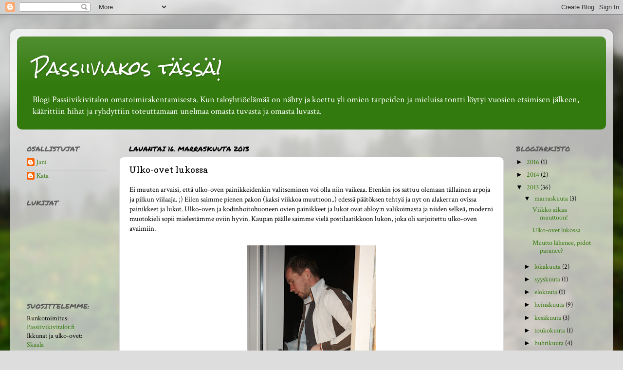

--- FILE ---
content_type: text/html; charset=UTF-8
request_url: https://passiiviakos.blogspot.com/2013/11/ulko-ovet-lukossa.html
body_size: 14806
content:
<!DOCTYPE html>
<html class='v2' dir='ltr' lang='fi'>
<head>
<link href='https://www.blogger.com/static/v1/widgets/335934321-css_bundle_v2.css' rel='stylesheet' type='text/css'/>
<meta content='width=1100' name='viewport'/>
<meta content='text/html; charset=UTF-8' http-equiv='Content-Type'/>
<meta content='blogger' name='generator'/>
<link href='https://passiiviakos.blogspot.com/favicon.ico' rel='icon' type='image/x-icon'/>
<link href='http://passiiviakos.blogspot.com/2013/11/ulko-ovet-lukossa.html' rel='canonical'/>
<link rel="alternate" type="application/atom+xml" title="Passiiviakos tässä! - Atom" href="https://passiiviakos.blogspot.com/feeds/posts/default" />
<link rel="alternate" type="application/rss+xml" title="Passiiviakos tässä! - RSS" href="https://passiiviakos.blogspot.com/feeds/posts/default?alt=rss" />
<link rel="service.post" type="application/atom+xml" title="Passiiviakos tässä! - Atom" href="https://www.blogger.com/feeds/2246798979025987874/posts/default" />

<link rel="alternate" type="application/atom+xml" title="Passiiviakos tässä! - Atom" href="https://passiiviakos.blogspot.com/feeds/4842443396553841781/comments/default" />
<!--Can't find substitution for tag [blog.ieCssRetrofitLinks]-->
<link href='https://blogger.googleusercontent.com/img/b/R29vZ2xl/AVvXsEhowd2YHRtILMfLX0hh7lDEPGiv17T7_wlISgVKyuEqb3tzKgVjeVHSrhSIdhq3SxfjY0v7pv7tsJ_N8KHUOyQP4XbEEzK3oyZ6sp3donEMstdM_1sWXFmSz9zS-0Kr59JgR93kgoXecY8/s400/IMG_4397.JPG' rel='image_src'/>
<meta content='http://passiiviakos.blogspot.com/2013/11/ulko-ovet-lukossa.html' property='og:url'/>
<meta content='Ulko-ovet lukossa' property='og:title'/>
<meta content='Ei muuten arvaisi, että ulko-oven painikkeidenkin valitseminen voi olla niin vaikeaa. Etenkin jos sattuu olemaan tällainen arpoja ja pilkun ...' property='og:description'/>
<meta content='https://blogger.googleusercontent.com/img/b/R29vZ2xl/AVvXsEhowd2YHRtILMfLX0hh7lDEPGiv17T7_wlISgVKyuEqb3tzKgVjeVHSrhSIdhq3SxfjY0v7pv7tsJ_N8KHUOyQP4XbEEzK3oyZ6sp3donEMstdM_1sWXFmSz9zS-0Kr59JgR93kgoXecY8/w1200-h630-p-k-no-nu/IMG_4397.JPG' property='og:image'/>
<title>Passiiviakos tässä!: Ulko-ovet lukossa</title>
<style type='text/css'>@font-face{font-family:'Copse';font-style:normal;font-weight:400;font-display:swap;src:url(//fonts.gstatic.com/s/copse/v16/11hPGpDKz1rGb3dkFEmDUq-B.woff2)format('woff2');unicode-range:U+0000-00FF,U+0131,U+0152-0153,U+02BB-02BC,U+02C6,U+02DA,U+02DC,U+0304,U+0308,U+0329,U+2000-206F,U+20AC,U+2122,U+2191,U+2193,U+2212,U+2215,U+FEFF,U+FFFD;}@font-face{font-family:'Crimson Text';font-style:normal;font-weight:400;font-display:swap;src:url(//fonts.gstatic.com/s/crimsontext/v19/wlp2gwHKFkZgtmSR3NB0oRJfYAhTIfFd3IhG.woff2)format('woff2');unicode-range:U+0102-0103,U+0110-0111,U+0128-0129,U+0168-0169,U+01A0-01A1,U+01AF-01B0,U+0300-0301,U+0303-0304,U+0308-0309,U+0323,U+0329,U+1EA0-1EF9,U+20AB;}@font-face{font-family:'Crimson Text';font-style:normal;font-weight:400;font-display:swap;src:url(//fonts.gstatic.com/s/crimsontext/v19/wlp2gwHKFkZgtmSR3NB0oRJfYQhTIfFd3IhG.woff2)format('woff2');unicode-range:U+0100-02BA,U+02BD-02C5,U+02C7-02CC,U+02CE-02D7,U+02DD-02FF,U+0304,U+0308,U+0329,U+1D00-1DBF,U+1E00-1E9F,U+1EF2-1EFF,U+2020,U+20A0-20AB,U+20AD-20C0,U+2113,U+2C60-2C7F,U+A720-A7FF;}@font-face{font-family:'Crimson Text';font-style:normal;font-weight:400;font-display:swap;src:url(//fonts.gstatic.com/s/crimsontext/v19/wlp2gwHKFkZgtmSR3NB0oRJfbwhTIfFd3A.woff2)format('woff2');unicode-range:U+0000-00FF,U+0131,U+0152-0153,U+02BB-02BC,U+02C6,U+02DA,U+02DC,U+0304,U+0308,U+0329,U+2000-206F,U+20AC,U+2122,U+2191,U+2193,U+2212,U+2215,U+FEFF,U+FFFD;}@font-face{font-family:'Gruppo';font-style:normal;font-weight:400;font-display:swap;src:url(//fonts.gstatic.com/s/gruppo/v23/WwkfxPmzE06v_ZW1UHrBGoIAUOo5.woff2)format('woff2');unicode-range:U+0100-02BA,U+02BD-02C5,U+02C7-02CC,U+02CE-02D7,U+02DD-02FF,U+0304,U+0308,U+0329,U+1D00-1DBF,U+1E00-1E9F,U+1EF2-1EFF,U+2020,U+20A0-20AB,U+20AD-20C0,U+2113,U+2C60-2C7F,U+A720-A7FF;}@font-face{font-family:'Gruppo';font-style:normal;font-weight:400;font-display:swap;src:url(//fonts.gstatic.com/s/gruppo/v23/WwkfxPmzE06v_ZW1XnrBGoIAUA.woff2)format('woff2');unicode-range:U+0000-00FF,U+0131,U+0152-0153,U+02BB-02BC,U+02C6,U+02DA,U+02DC,U+0304,U+0308,U+0329,U+2000-206F,U+20AC,U+2122,U+2191,U+2193,U+2212,U+2215,U+FEFF,U+FFFD;}@font-face{font-family:'Permanent Marker';font-style:normal;font-weight:400;font-display:swap;src:url(//fonts.gstatic.com/s/permanentmarker/v16/Fh4uPib9Iyv2ucM6pGQMWimMp004La2Cf5b6jlg.woff2)format('woff2');unicode-range:U+0000-00FF,U+0131,U+0152-0153,U+02BB-02BC,U+02C6,U+02DA,U+02DC,U+0304,U+0308,U+0329,U+2000-206F,U+20AC,U+2122,U+2191,U+2193,U+2212,U+2215,U+FEFF,U+FFFD;}@font-face{font-family:'Rock Salt';font-style:normal;font-weight:400;font-display:swap;src:url(//fonts.gstatic.com/s/rocksalt/v24/MwQ0bhv11fWD6QsAVOZrt0M6p7NGrQ.woff2)format('woff2');unicode-range:U+0000-00FF,U+0131,U+0152-0153,U+02BB-02BC,U+02C6,U+02DA,U+02DC,U+0304,U+0308,U+0329,U+2000-206F,U+20AC,U+2122,U+2191,U+2193,U+2212,U+2215,U+FEFF,U+FFFD;}</style>
<style id='page-skin-1' type='text/css'><!--
/*-----------------------------------------------
Blogger Template Style
Name:     Picture Window
Designer: Blogger
URL:      www.blogger.com
----------------------------------------------- */
/* Content
----------------------------------------------- */
body {
font: normal normal 15px Crimson Text;
color: #000000;
background: #dddddd url(//themes.googleusercontent.com/image?id=1fupio4xM9eVxyr-k5QC5RiCJlYR35r9dXsp63RKsKt64v33poi2MvnjkX_1MULBY8BsT) repeat-x fixed bottom center;
}
html body .region-inner {
min-width: 0;
max-width: 100%;
width: auto;
}
.content-outer {
font-size: 90%;
}
a:link {
text-decoration:none;
color: #327a0d;
}
a:visited {
text-decoration:none;
color: #000000;
}
a:hover {
text-decoration:underline;
color: #30bb0f;
}
.content-outer {
background: transparent url(//www.blogblog.com/1kt/transparent/white80.png) repeat scroll top left;
-moz-border-radius: 15px;
-webkit-border-radius: 15px;
-goog-ms-border-radius: 15px;
border-radius: 15px;
-moz-box-shadow: 0 0 3px rgba(0, 0, 0, .15);
-webkit-box-shadow: 0 0 3px rgba(0, 0, 0, .15);
-goog-ms-box-shadow: 0 0 3px rgba(0, 0, 0, .15);
box-shadow: 0 0 3px rgba(0, 0, 0, .15);
margin: 30px auto;
}
.content-inner {
padding: 15px;
}
/* Header
----------------------------------------------- */
.header-outer {
background: #327a0d url(//www.blogblog.com/1kt/transparent/header_gradient_shade.png) repeat-x scroll top left;
_background-image: none;
color: #ffffff;
-moz-border-radius: 10px;
-webkit-border-radius: 10px;
-goog-ms-border-radius: 10px;
border-radius: 10px;
}
.Header img, .Header #header-inner {
-moz-border-radius: 10px;
-webkit-border-radius: 10px;
-goog-ms-border-radius: 10px;
border-radius: 10px;
}
.header-inner .Header .titlewrapper,
.header-inner .Header .descriptionwrapper {
padding-left: 30px;
padding-right: 30px;
}
.Header h1 {
font: normal normal 36px Rock Salt;
text-shadow: 1px 1px 3px rgba(0, 0, 0, 0.3);
}
.Header h1 a {
color: #ffffff;
}
.Header .description {
font-size: 130%;
}
/* Tabs
----------------------------------------------- */
.tabs-inner {
margin: .5em 0 0;
padding: 0;
}
.tabs-inner .section {
margin: 0;
}
.tabs-inner .widget ul {
padding: 0;
background: #f3f3f3 url(//www.blogblog.com/1kt/transparent/tabs_gradient_shade.png) repeat scroll bottom;
-moz-border-radius: 10px;
-webkit-border-radius: 10px;
-goog-ms-border-radius: 10px;
border-radius: 10px;
}
.tabs-inner .widget li {
border: none;
}
.tabs-inner .widget li a {
display: inline-block;
padding: .5em 1em;
margin-right: 0;
color: #327a0d;
font: normal normal 15px Gruppo;
-moz-border-radius: 0 0 0 0;
-webkit-border-top-left-radius: 0;
-webkit-border-top-right-radius: 0;
-goog-ms-border-radius: 0 0 0 0;
border-radius: 0 0 0 0;
background: transparent none no-repeat scroll top left;
border-right: 1px solid #c9c9c9;
}
.tabs-inner .widget li:first-child a {
padding-left: 1.25em;
-moz-border-radius-topleft: 10px;
-moz-border-radius-bottomleft: 10px;
-webkit-border-top-left-radius: 10px;
-webkit-border-bottom-left-radius: 10px;
-goog-ms-border-top-left-radius: 10px;
-goog-ms-border-bottom-left-radius: 10px;
border-top-left-radius: 10px;
border-bottom-left-radius: 10px;
}
.tabs-inner .widget li.selected a,
.tabs-inner .widget li a:hover {
position: relative;
z-index: 1;
background: #ffffff url(//www.blogblog.com/1kt/transparent/tabs_gradient_shade.png) repeat scroll bottom;
color: #000000;
-moz-box-shadow: 0 0 0 rgba(0, 0, 0, .15);
-webkit-box-shadow: 0 0 0 rgba(0, 0, 0, .15);
-goog-ms-box-shadow: 0 0 0 rgba(0, 0, 0, .15);
box-shadow: 0 0 0 rgba(0, 0, 0, .15);
}
/* Headings
----------------------------------------------- */
h2 {
font: normal normal 14px Permanent Marker;
text-transform: uppercase;
color: #5b5b5b;
margin: .5em 0;
}
/* Main
----------------------------------------------- */
.main-outer {
background: transparent none repeat scroll top center;
-moz-border-radius: 0 0 0 0;
-webkit-border-top-left-radius: 0;
-webkit-border-top-right-radius: 0;
-webkit-border-bottom-left-radius: 0;
-webkit-border-bottom-right-radius: 0;
-goog-ms-border-radius: 0 0 0 0;
border-radius: 0 0 0 0;
-moz-box-shadow: 0 0 0 rgba(0, 0, 0, .15);
-webkit-box-shadow: 0 0 0 rgba(0, 0, 0, .15);
-goog-ms-box-shadow: 0 0 0 rgba(0, 0, 0, .15);
box-shadow: 0 0 0 rgba(0, 0, 0, .15);
}
.main-inner {
padding: 15px 5px 20px;
}
.main-inner .column-center-inner {
padding: 0 0;
}
.main-inner .column-left-inner {
padding-left: 0;
}
.main-inner .column-right-inner {
padding-right: 0;
}
/* Posts
----------------------------------------------- */
h3.post-title {
margin: 0;
font: normal normal 18px Copse;
}
.comments h4 {
margin: 1em 0 0;
font: normal normal 18px Copse;
}
.date-header span {
color: #000000;
}
.post-outer {
background-color: #ffffff;
border: solid 1px #dadada;
-moz-border-radius: 10px;
-webkit-border-radius: 10px;
border-radius: 10px;
-goog-ms-border-radius: 10px;
padding: 15px 20px;
margin: 0 -20px 20px;
}
.post-body {
line-height: 1.4;
font-size: 110%;
position: relative;
}
.post-header {
margin: 0 0 1.5em;
color: #949494;
line-height: 1.6;
}
.post-footer {
margin: .5em 0 0;
color: #949494;
line-height: 1.6;
}
#blog-pager {
font-size: 140%
}
#comments .comment-author {
padding-top: 1.5em;
border-top: dashed 1px #ccc;
border-top: dashed 1px rgba(128, 128, 128, .5);
background-position: 0 1.5em;
}
#comments .comment-author:first-child {
padding-top: 0;
border-top: none;
}
.avatar-image-container {
margin: .2em 0 0;
}
/* Comments
----------------------------------------------- */
.comments .comments-content .icon.blog-author {
background-repeat: no-repeat;
background-image: url([data-uri]);
}
.comments .comments-content .loadmore a {
border-top: 1px solid #30bb0f;
border-bottom: 1px solid #30bb0f;
}
.comments .continue {
border-top: 2px solid #30bb0f;
}
/* Widgets
----------------------------------------------- */
.widget ul, .widget #ArchiveList ul.flat {
padding: 0;
list-style: none;
}
.widget ul li, .widget #ArchiveList ul.flat li {
border-top: dashed 1px #ccc;
border-top: dashed 1px rgba(128, 128, 128, .5);
}
.widget ul li:first-child, .widget #ArchiveList ul.flat li:first-child {
border-top: none;
}
.widget .post-body ul {
list-style: disc;
}
.widget .post-body ul li {
border: none;
}
/* Footer
----------------------------------------------- */
.footer-outer {
color:#ececec;
background: transparent url(https://resources.blogblog.com/blogblog/data/1kt/transparent/black50.png) repeat scroll top left;
-moz-border-radius: 10px 10px 10px 10px;
-webkit-border-top-left-radius: 10px;
-webkit-border-top-right-radius: 10px;
-webkit-border-bottom-left-radius: 10px;
-webkit-border-bottom-right-radius: 10px;
-goog-ms-border-radius: 10px 10px 10px 10px;
border-radius: 10px 10px 10px 10px;
-moz-box-shadow: 0 0 0 rgba(0, 0, 0, .15);
-webkit-box-shadow: 0 0 0 rgba(0, 0, 0, .15);
-goog-ms-box-shadow: 0 0 0 rgba(0, 0, 0, .15);
box-shadow: 0 0 0 rgba(0, 0, 0, .15);
}
.footer-inner {
padding: 10px 5px 20px;
}
.footer-outer a {
color: #d9ffed;
}
.footer-outer a:visited {
color: #94c9b1;
}
.footer-outer a:hover {
color: #ffffff;
}
.footer-outer .widget h2 {
color: #b8b8b8;
}
/* Mobile
----------------------------------------------- */
html body.mobile {
height: auto;
}
html body.mobile {
min-height: 480px;
background-size: 100% auto;
}
.mobile .body-fauxcolumn-outer {
background: transparent none repeat scroll top left;
}
html .mobile .mobile-date-outer, html .mobile .blog-pager {
border-bottom: none;
background: transparent none repeat scroll top center;
margin-bottom: 10px;
}
.mobile .date-outer {
background: transparent none repeat scroll top center;
}
.mobile .header-outer, .mobile .main-outer,
.mobile .post-outer, .mobile .footer-outer {
-moz-border-radius: 0;
-webkit-border-radius: 0;
-goog-ms-border-radius: 0;
border-radius: 0;
}
.mobile .content-outer,
.mobile .main-outer,
.mobile .post-outer {
background: inherit;
border: none;
}
.mobile .content-outer {
font-size: 100%;
}
.mobile-link-button {
background-color: #327a0d;
}
.mobile-link-button a:link, .mobile-link-button a:visited {
color: #ffffff;
}
.mobile-index-contents {
color: #000000;
}
.mobile .tabs-inner .PageList .widget-content {
background: #ffffff url(//www.blogblog.com/1kt/transparent/tabs_gradient_shade.png) repeat scroll bottom;
color: #000000;
}
.mobile .tabs-inner .PageList .widget-content .pagelist-arrow {
border-left: 1px solid #c9c9c9;
}

--></style>
<style id='template-skin-1' type='text/css'><!--
body {
min-width: 1240px;
}
.content-outer, .content-fauxcolumn-outer, .region-inner {
min-width: 1240px;
max-width: 1240px;
_width: 1240px;
}
.main-inner .columns {
padding-left: 210px;
padding-right: 210px;
}
.main-inner .fauxcolumn-center-outer {
left: 210px;
right: 210px;
/* IE6 does not respect left and right together */
_width: expression(this.parentNode.offsetWidth -
parseInt("210px") -
parseInt("210px") + 'px');
}
.main-inner .fauxcolumn-left-outer {
width: 210px;
}
.main-inner .fauxcolumn-right-outer {
width: 210px;
}
.main-inner .column-left-outer {
width: 210px;
right: 100%;
margin-left: -210px;
}
.main-inner .column-right-outer {
width: 210px;
margin-right: -210px;
}
#layout {
min-width: 0;
}
#layout .content-outer {
min-width: 0;
width: 800px;
}
#layout .region-inner {
min-width: 0;
width: auto;
}
body#layout div.add_widget {
padding: 8px;
}
body#layout div.add_widget a {
margin-left: 32px;
}
--></style>
<style>
    body {background-image:url(\/\/themes.googleusercontent.com\/image?id=1fupio4xM9eVxyr-k5QC5RiCJlYR35r9dXsp63RKsKt64v33poi2MvnjkX_1MULBY8BsT);}
    
@media (max-width: 200px) { body {background-image:url(\/\/themes.googleusercontent.com\/image?id=1fupio4xM9eVxyr-k5QC5RiCJlYR35r9dXsp63RKsKt64v33poi2MvnjkX_1MULBY8BsT&options=w200);}}
@media (max-width: 400px) and (min-width: 201px) { body {background-image:url(\/\/themes.googleusercontent.com\/image?id=1fupio4xM9eVxyr-k5QC5RiCJlYR35r9dXsp63RKsKt64v33poi2MvnjkX_1MULBY8BsT&options=w400);}}
@media (max-width: 800px) and (min-width: 401px) { body {background-image:url(\/\/themes.googleusercontent.com\/image?id=1fupio4xM9eVxyr-k5QC5RiCJlYR35r9dXsp63RKsKt64v33poi2MvnjkX_1MULBY8BsT&options=w800);}}
@media (max-width: 1200px) and (min-width: 801px) { body {background-image:url(\/\/themes.googleusercontent.com\/image?id=1fupio4xM9eVxyr-k5QC5RiCJlYR35r9dXsp63RKsKt64v33poi2MvnjkX_1MULBY8BsT&options=w1200);}}
/* Last tag covers anything over one higher than the previous max-size cap. */
@media (min-width: 1201px) { body {background-image:url(\/\/themes.googleusercontent.com\/image?id=1fupio4xM9eVxyr-k5QC5RiCJlYR35r9dXsp63RKsKt64v33poi2MvnjkX_1MULBY8BsT&options=w1600);}}
  </style>
<link href='https://www.blogger.com/dyn-css/authorization.css?targetBlogID=2246798979025987874&amp;zx=6c3e857d-484e-44fc-9760-930fc311b2c7' media='none' onload='if(media!=&#39;all&#39;)media=&#39;all&#39;' rel='stylesheet'/><noscript><link href='https://www.blogger.com/dyn-css/authorization.css?targetBlogID=2246798979025987874&amp;zx=6c3e857d-484e-44fc-9760-930fc311b2c7' rel='stylesheet'/></noscript>
<meta name='google-adsense-platform-account' content='ca-host-pub-1556223355139109'/>
<meta name='google-adsense-platform-domain' content='blogspot.com'/>

</head>
<body class='loading variant-shade'>
<div class='navbar section' id='navbar' name='Navigointipalkki'><div class='widget Navbar' data-version='1' id='Navbar1'><script type="text/javascript">
    function setAttributeOnload(object, attribute, val) {
      if(window.addEventListener) {
        window.addEventListener('load',
          function(){ object[attribute] = val; }, false);
      } else {
        window.attachEvent('onload', function(){ object[attribute] = val; });
      }
    }
  </script>
<div id="navbar-iframe-container"></div>
<script type="text/javascript" src="https://apis.google.com/js/platform.js"></script>
<script type="text/javascript">
      gapi.load("gapi.iframes:gapi.iframes.style.bubble", function() {
        if (gapi.iframes && gapi.iframes.getContext) {
          gapi.iframes.getContext().openChild({
              url: 'https://www.blogger.com/navbar/2246798979025987874?po\x3d4842443396553841781\x26origin\x3dhttps://passiiviakos.blogspot.com',
              where: document.getElementById("navbar-iframe-container"),
              id: "navbar-iframe"
          });
        }
      });
    </script><script type="text/javascript">
(function() {
var script = document.createElement('script');
script.type = 'text/javascript';
script.src = '//pagead2.googlesyndication.com/pagead/js/google_top_exp.js';
var head = document.getElementsByTagName('head')[0];
if (head) {
head.appendChild(script);
}})();
</script>
</div></div>
<div class='body-fauxcolumns'>
<div class='fauxcolumn-outer body-fauxcolumn-outer'>
<div class='cap-top'>
<div class='cap-left'></div>
<div class='cap-right'></div>
</div>
<div class='fauxborder-left'>
<div class='fauxborder-right'></div>
<div class='fauxcolumn-inner'>
</div>
</div>
<div class='cap-bottom'>
<div class='cap-left'></div>
<div class='cap-right'></div>
</div>
</div>
</div>
<div class='content'>
<div class='content-fauxcolumns'>
<div class='fauxcolumn-outer content-fauxcolumn-outer'>
<div class='cap-top'>
<div class='cap-left'></div>
<div class='cap-right'></div>
</div>
<div class='fauxborder-left'>
<div class='fauxborder-right'></div>
<div class='fauxcolumn-inner'>
</div>
</div>
<div class='cap-bottom'>
<div class='cap-left'></div>
<div class='cap-right'></div>
</div>
</div>
</div>
<div class='content-outer'>
<div class='content-cap-top cap-top'>
<div class='cap-left'></div>
<div class='cap-right'></div>
</div>
<div class='fauxborder-left content-fauxborder-left'>
<div class='fauxborder-right content-fauxborder-right'></div>
<div class='content-inner'>
<header>
<div class='header-outer'>
<div class='header-cap-top cap-top'>
<div class='cap-left'></div>
<div class='cap-right'></div>
</div>
<div class='fauxborder-left header-fauxborder-left'>
<div class='fauxborder-right header-fauxborder-right'></div>
<div class='region-inner header-inner'>
<div class='header section' id='header' name='Otsikko'><div class='widget Header' data-version='1' id='Header1'>
<div id='header-inner'>
<div class='titlewrapper'>
<h1 class='title'>
<a href='https://passiiviakos.blogspot.com/'>
Passiiviakos tässä!
</a>
</h1>
</div>
<div class='descriptionwrapper'>
<p class='description'><span>Blogi Passiivikivitalon omatoimirakentamisesta. 

Kun taloyhtiöelämää on nähty ja koettu yli omien tarpeiden ja mieluisa tontti löytyi vuosien etsimisen jälkeen, käärittiin hihat ja ryhdyttiin toteuttamaan unelmaa omasta tuvasta ja omasta luvasta.</span></p>
</div>
</div>
</div></div>
</div>
</div>
<div class='header-cap-bottom cap-bottom'>
<div class='cap-left'></div>
<div class='cap-right'></div>
</div>
</div>
</header>
<div class='tabs-outer'>
<div class='tabs-cap-top cap-top'>
<div class='cap-left'></div>
<div class='cap-right'></div>
</div>
<div class='fauxborder-left tabs-fauxborder-left'>
<div class='fauxborder-right tabs-fauxborder-right'></div>
<div class='region-inner tabs-inner'>
<div class='tabs no-items section' id='crosscol' name='Kaikki sarakkeet'></div>
<div class='tabs no-items section' id='crosscol-overflow' name='Cross-Column 2'></div>
</div>
</div>
<div class='tabs-cap-bottom cap-bottom'>
<div class='cap-left'></div>
<div class='cap-right'></div>
</div>
</div>
<div class='main-outer'>
<div class='main-cap-top cap-top'>
<div class='cap-left'></div>
<div class='cap-right'></div>
</div>
<div class='fauxborder-left main-fauxborder-left'>
<div class='fauxborder-right main-fauxborder-right'></div>
<div class='region-inner main-inner'>
<div class='columns fauxcolumns'>
<div class='fauxcolumn-outer fauxcolumn-center-outer'>
<div class='cap-top'>
<div class='cap-left'></div>
<div class='cap-right'></div>
</div>
<div class='fauxborder-left'>
<div class='fauxborder-right'></div>
<div class='fauxcolumn-inner'>
</div>
</div>
<div class='cap-bottom'>
<div class='cap-left'></div>
<div class='cap-right'></div>
</div>
</div>
<div class='fauxcolumn-outer fauxcolumn-left-outer'>
<div class='cap-top'>
<div class='cap-left'></div>
<div class='cap-right'></div>
</div>
<div class='fauxborder-left'>
<div class='fauxborder-right'></div>
<div class='fauxcolumn-inner'>
</div>
</div>
<div class='cap-bottom'>
<div class='cap-left'></div>
<div class='cap-right'></div>
</div>
</div>
<div class='fauxcolumn-outer fauxcolumn-right-outer'>
<div class='cap-top'>
<div class='cap-left'></div>
<div class='cap-right'></div>
</div>
<div class='fauxborder-left'>
<div class='fauxborder-right'></div>
<div class='fauxcolumn-inner'>
</div>
</div>
<div class='cap-bottom'>
<div class='cap-left'></div>
<div class='cap-right'></div>
</div>
</div>
<!-- corrects IE6 width calculation -->
<div class='columns-inner'>
<div class='column-center-outer'>
<div class='column-center-inner'>
<div class='main section' id='main' name='Ensisijainen'><div class='widget Blog' data-version='1' id='Blog1'>
<div class='blog-posts hfeed'>

          <div class="date-outer">
        
<h2 class='date-header'><span>lauantai 16. marraskuuta 2013</span></h2>

          <div class="date-posts">
        
<div class='post-outer'>
<div class='post hentry uncustomized-post-template' itemprop='blogPost' itemscope='itemscope' itemtype='http://schema.org/BlogPosting'>
<meta content='https://blogger.googleusercontent.com/img/b/R29vZ2xl/AVvXsEhowd2YHRtILMfLX0hh7lDEPGiv17T7_wlISgVKyuEqb3tzKgVjeVHSrhSIdhq3SxfjY0v7pv7tsJ_N8KHUOyQP4XbEEzK3oyZ6sp3donEMstdM_1sWXFmSz9zS-0Kr59JgR93kgoXecY8/s400/IMG_4397.JPG' itemprop='image_url'/>
<meta content='2246798979025987874' itemprop='blogId'/>
<meta content='4842443396553841781' itemprop='postId'/>
<a name='4842443396553841781'></a>
<h3 class='post-title entry-title' itemprop='name'>
Ulko-ovet lukossa
</h3>
<div class='post-header'>
<div class='post-header-line-1'></div>
</div>
<div class='post-body entry-content' id='post-body-4842443396553841781' itemprop='description articleBody'>
Ei muuten arvaisi, että ulko-oven painikkeidenkin valitseminen voi olla niin vaikeaa. Etenkin jos sattuu olemaan tällainen arpoja ja pilkun viilaaja. ;) Eilen saimme pienen pakon (kaksi viikkoa muuttoon..) edessä päätöksen tehtyä ja nyt on alakerran ovissa painikkeet ja lukot. Ulko-oven ja kodinhoitohuoneen ovien painikkeet ja lukot ovat abloy:n valikoimasta ja niiden selkeä, moderni muotokieli sopii mielestämme oviin hyvin. Kaupan päälle saimme vielä postilaatikkoon lukon, joka oli sarjoitettu ulko-oven avaimiin.<br />
<br />
<table align="center" cellpadding="0" cellspacing="0" class="tr-caption-container" style="margin-left: auto; margin-right: auto; text-align: center;"><tbody>
<tr><td style="text-align: center;"><a href="https://blogger.googleusercontent.com/img/b/R29vZ2xl/AVvXsEhowd2YHRtILMfLX0hh7lDEPGiv17T7_wlISgVKyuEqb3tzKgVjeVHSrhSIdhq3SxfjY0v7pv7tsJ_N8KHUOyQP4XbEEzK3oyZ6sp3donEMstdM_1sWXFmSz9zS-0Kr59JgR93kgoXecY8/s1600/IMG_4397.JPG" imageanchor="1" style="margin-left: auto; margin-right: auto;"><img border="0" height="400" src="https://blogger.googleusercontent.com/img/b/R29vZ2xl/AVvXsEhowd2YHRtILMfLX0hh7lDEPGiv17T7_wlISgVKyuEqb3tzKgVjeVHSrhSIdhq3SxfjY0v7pv7tsJ_N8KHUOyQP4XbEEzK3oyZ6sp3donEMstdM_1sWXFmSz9zS-0Kr59JgR93kgoXecY8/s400/IMG_4397.JPG" width="266" /></a></td></tr>
<tr><td class="tr-caption" style="text-align: center;">Kätevää kun on lukkoseppä(kin) omasta takaa</td></tr>
</tbody></table>
<table align="center" cellpadding="0" cellspacing="0" class="tr-caption-container" style="margin-left: auto; margin-right: auto; text-align: center;"><tbody>
<tr><td style="text-align: center;"><a href="https://blogger.googleusercontent.com/img/b/R29vZ2xl/AVvXsEisll-D3zF2s-tLDgIBmqDdSE7ctR-tac_loqDnWYlnPWa1jap_Bk7ernbJ_wowBavUaSahc_pbiOTtRRKSCIBEA7BtGiBIKxzDtlJSB-i3oXfknXyRYX7qLSkHF8hBBHWSntbCwKnnys0/s1600/IMG_4400.JPG" imageanchor="1" style="margin-left: auto; margin-right: auto;"><img border="0" height="266" src="https://blogger.googleusercontent.com/img/b/R29vZ2xl/AVvXsEisll-D3zF2s-tLDgIBmqDdSE7ctR-tac_loqDnWYlnPWa1jap_Bk7ernbJ_wowBavUaSahc_pbiOTtRRKSCIBEA7BtGiBIKxzDtlJSB-i3oXfknXyRYX7qLSkHF8hBBHWSntbCwKnnys0/s400/IMG_4400.JPG" width="400" /></a></td></tr>
<tr><td class="tr-caption" style="text-align: center;">Lähikuva painikkeesta ja lukosta</td></tr>
</tbody></table>
Virolaisetkin ovat ahkeroineet ja katos alkaa näyttää jo siltä miltä pitäisikin. Appitiimi on rakentanut talon eteen väliaikaiset portaat ja kaiteet sekä fiksanneet terassin kaidetta vastaavan mestarimme ohjeiden mukaisesti. Myös yläkerran väliaikaiset kaiteet on rakennettu ja niitä ihaillaan siihen asti kunnes saadaan lopulliset lasikaiteet. Vasta yksi kaidetarjous on tullut pienen muistuttelukierroksen jälkeen.&nbsp; <br />
<div class="separator" style="clear: both; text-align: center;">
</div>
<br />
<table align="center" cellpadding="0" cellspacing="0" class="tr-caption-container" style="margin-left: auto; margin-right: auto; text-align: center;"><tbody>
<tr><td style="text-align: center;"><a href="https://blogger.googleusercontent.com/img/b/R29vZ2xl/AVvXsEiU30gMvRi-mEP0uO3IKLd8xBFlZR2govqcXHlPPw10uEAuEoIcehL61S9w7W0bo4xrPDoOW17VD9jXc1-HpuJSWzw97b9YqEMZ05o6DOLvwd5883_wj4ABZcWfohgFDqlJ-H4ppkwWHNw/s1600/IMG_4403.JPG" imageanchor="1" style="margin-left: auto; margin-right: auto;"><img border="0" height="266" src="https://blogger.googleusercontent.com/img/b/R29vZ2xl/AVvXsEiU30gMvRi-mEP0uO3IKLd8xBFlZR2govqcXHlPPw10uEAuEoIcehL61S9w7W0bo4xrPDoOW17VD9jXc1-HpuJSWzw97b9YqEMZ05o6DOLvwd5883_wj4ABZcWfohgFDqlJ-H4ppkwWHNw/s400/IMG_4403.JPG" width="400" /></a></td></tr>
<tr><td class="tr-caption" style="text-align: center;">Katos alkaa näyttämään jo katokselta</td></tr>
</tbody></table>
<table align="center" cellpadding="0" cellspacing="0" class="tr-caption-container" style="margin-left: auto; margin-right: auto; text-align: center;"><tbody>
<tr><td style="text-align: center;"><a href="https://blogger.googleusercontent.com/img/b/R29vZ2xl/AVvXsEhCjV0CkZ8lryQwtD1i6PK2msGXjkNeRYq5loPhh2fHzh-SykyFdl4J97FOfKy0s0qZ3FzPL2eRsDVuRm8wosWV_rN76LRNJjIZr1MaYBZvi2DbpomAYYHnawRrHdKZWN4KY-jFm_EWAJA/s1600/IMG_4402.JPG" imageanchor="1" style="margin-left: auto; margin-right: auto;"><img border="0" height="400" src="https://blogger.googleusercontent.com/img/b/R29vZ2xl/AVvXsEhCjV0CkZ8lryQwtD1i6PK2msGXjkNeRYq5loPhh2fHzh-SykyFdl4J97FOfKy0s0qZ3FzPL2eRsDVuRm8wosWV_rN76LRNJjIZr1MaYBZvi2DbpomAYYHnawRrHdKZWN4KY-jFm_EWAJA/s400/IMG_4402.JPG" width="266" /></a></td></tr>
<tr><td class="tr-caption" style="text-align: center;">Väliaikaiset portaat vai jättäisikö nämä pysyvästi? ;)</td></tr>
</tbody></table>
Sain eilen portaiden korkean seinän maalattua loppuun Tikkurilan tunto-maaleilla eli sekin projekti on nyt päätöksessä. Maalitkin riittivät juuri (tähän väliin hyvästä maalitarjouksesta kiitos Henrikille!) ja vähän jäi jemmaan maaleja korjausvaraksi. Jani asenteli eilen saareketta ja se kadoksissa ollut yläkaapin ovikin löytyi.. Se oli jostain syystä yksittäispakattu erilleen muista ovista ja nyt se paketti vasta osui käteen. Isä laatoitti yläkerran vessan seinäkoteloa ja Jani saumasi loppuun yläkerran lattiat. Vessojen seinäkotelot laatoitetaan samalla laatalla kuin kylppärin ja kodarin lattiat. Laattapisteen myyjän mukaan tällä saadaan sidottua kodin pesutilat toisiinsa. Kiva idea ja pieni laatta näyttää vessan seinällä ihan hauskalta. Muuta laattaa ei vessan seinille näiden koteloiden lisäksi tulekaan.<br />
<br />
<table align="center" cellpadding="0" cellspacing="0" class="tr-caption-container" style="margin-left: auto; margin-right: auto; text-align: center;"><tbody>
<tr><td style="text-align: center;"><a href="https://blogger.googleusercontent.com/img/b/R29vZ2xl/AVvXsEhDO8BajW4sU3BDDIoLhv8uYQszTBNV9EZv0-EKgafnBeMMnPasrwg7ZqEZKYmLkdPmVV4y3Pfuhzg7C5IHEI7mg2879xbXgjCcTVxga7x4WiTpqa9Uk2Op3PRU0aJO8IItML4BSZNmw8I/s1600/IMG_4398.JPG" imageanchor="1" style="margin-left: auto; margin-right: auto;"><img border="0" height="400" src="https://blogger.googleusercontent.com/img/b/R29vZ2xl/AVvXsEhDO8BajW4sU3BDDIoLhv8uYQszTBNV9EZv0-EKgafnBeMMnPasrwg7ZqEZKYmLkdPmVV4y3Pfuhzg7C5IHEI7mg2879xbXgjCcTVxga7x4WiTpqa9Uk2Op3PRU0aJO8IItML4BSZNmw8I/s400/IMG_4398.JPG" width="266" /></a></td></tr>
<tr><td class="tr-caption" style="text-align: center;">Jani laatoitti viikolla eteisen lattian (lattiapesua odotellessa)</td></tr>
</tbody></table>
<table align="center" cellpadding="0" cellspacing="0" class="tr-caption-container" style="margin-left: auto; margin-right: auto; text-align: center;"><tbody>
<tr><td style="text-align: center;"><a href="https://blogger.googleusercontent.com/img/b/R29vZ2xl/AVvXsEidRJ4OeXvtV1z7gtRwqeG1_qRDh9_gVaANXrp_Xb1poaNFX973lJDTdCgDSJo4z_-3-GwqidTNOfuTLK66cFzizzeNSpZQ9ecrREBDqS7RrmRuVE-QW-RTQX4GNDMjiYcx-X4iGtJ2Irs/s1600/IMG_4406.JPG" imageanchor="1" style="margin-left: auto; margin-right: auto;"><img border="0" height="266" src="https://blogger.googleusercontent.com/img/b/R29vZ2xl/AVvXsEidRJ4OeXvtV1z7gtRwqeG1_qRDh9_gVaANXrp_Xb1poaNFX973lJDTdCgDSJo4z_-3-GwqidTNOfuTLK66cFzizzeNSpZQ9ecrREBDqS7RrmRuVE-QW-RTQX4GNDMjiYcx-X4iGtJ2Irs/s400/IMG_4406.JPG" width="400" /></a></td></tr>
<tr><td class="tr-caption" style="text-align: center;">Struktuuriseinät maalattu</td></tr>
</tbody></table>
<table align="center" cellpadding="0" cellspacing="0" class="tr-caption-container" style="margin-left: auto; margin-right: auto; text-align: center;"><tbody>
<tr><td style="text-align: center;"><a href="https://blogger.googleusercontent.com/img/b/R29vZ2xl/AVvXsEj1rvxu4UD0lPc_h3tInA-rlVxzK3mnZGikc4Ccs_Y-yIgEz_kPV5D71QJyOIG8RqpBzXJVewX2MSi87ELIWAhcdVEJQ1kZwYzBjkB54gxnN_4mW_-7Ac08mcv7r9noeYcxpJUouUswNIU/s1600/IMG_4409.JPG" imageanchor="1" style="margin-left: auto; margin-right: auto;"><img border="0" height="266" src="https://blogger.googleusercontent.com/img/b/R29vZ2xl/AVvXsEj1rvxu4UD0lPc_h3tInA-rlVxzK3mnZGikc4Ccs_Y-yIgEz_kPV5D71QJyOIG8RqpBzXJVewX2MSi87ELIWAhcdVEJQ1kZwYzBjkB54gxnN_4mW_-7Ac08mcv7r9noeYcxpJUouUswNIU/s400/IMG_4409.JPG" width="400" /></a></td></tr>
<tr><td class="tr-caption" style="text-align: center;">Hannu laatoittaa vessan seinäkoteloa</td></tr>
</tbody></table>
<table align="center" cellpadding="0" cellspacing="0" class="tr-caption-container" style="margin-left: auto; margin-right: auto; text-align: center;"><tbody>
<tr><td style="text-align: center;"><a href="https://blogger.googleusercontent.com/img/b/R29vZ2xl/AVvXsEhBZC_dR2XeFdmwjh-k2FpakdLTt7b9r6avtULY_vfXZu910kgZz8-4RA44C-groe8PLPx2ar4Fp5r6YVhj6w4nTdTvc-eE0S5Gxm0-828qBwsw6DkFgnXfdBISvFFF6ZPF5yZa6FQqB3k/s1600/IMG_4405.JPG" imageanchor="1" style="margin-left: auto; margin-right: auto;"><img border="0" height="266" src="https://blogger.googleusercontent.com/img/b/R29vZ2xl/AVvXsEhBZC_dR2XeFdmwjh-k2FpakdLTt7b9r6avtULY_vfXZu910kgZz8-4RA44C-groe8PLPx2ar4Fp5r6YVhj6w4nTdTvc-eE0S5Gxm0-828qBwsw6DkFgnXfdBISvFFF6ZPF5yZa6FQqB3k/s400/IMG_4405.JPG" width="400" /></a></td></tr>
<tr><td class="tr-caption" style="text-align: center;">Saarekkeen asennus menossa</td></tr>
</tbody></table>
<table align="center" cellpadding="0" cellspacing="0" class="tr-caption-container" style="margin-left: auto; margin-right: auto; text-align: center;"><tbody>
<tr><td style="text-align: center;"><a href="https://blogger.googleusercontent.com/img/b/R29vZ2xl/AVvXsEi6TBgaZhGScSh5hCEpNbXPP_3feIl0FkuWBBvl92SvfSolWFvxMzYJb9ucbUtccJfkersj64TfOope7etGCIzTAguBwPXPAtXvm7Tc0PiloFKOUmVHDQcVBUI2HwqmrePYv74i6vzTqQw/s1600/IMG_4408.JPG" imageanchor="1" style="margin-left: auto; margin-right: auto;"><img border="0" height="266" src="https://blogger.googleusercontent.com/img/b/R29vZ2xl/AVvXsEi6TBgaZhGScSh5hCEpNbXPP_3feIl0FkuWBBvl92SvfSolWFvxMzYJb9ucbUtccJfkersj64TfOope7etGCIzTAguBwPXPAtXvm7Tc0PiloFKOUmVHDQcVBUI2HwqmrePYv74i6vzTqQw/s400/IMG_4408.JPG" width="400" /></a></td></tr>
<tr><td class="tr-caption" style="text-align: center;">Parin millin mittaheitto aiheuttaa päänvaivaa päätylevyjen kanssa</td></tr>
</tbody></table>
<div style='clear: both;'></div>
</div>
<div class='post-footer'>
<div class='post-footer-line post-footer-line-1'>
<span class='post-author vcard'>
Lähettänyt
<span class='fn' itemprop='author' itemscope='itemscope' itemtype='http://schema.org/Person'>
<meta content='https://www.blogger.com/profile/08496028985200003654' itemprop='url'/>
<a class='g-profile' href='https://www.blogger.com/profile/08496028985200003654' rel='author' title='author profile'>
<span itemprop='name'>Kata</span>
</a>
</span>
</span>
<span class='post-timestamp'>
klo
<meta content='http://passiiviakos.blogspot.com/2013/11/ulko-ovet-lukossa.html' itemprop='url'/>
<a class='timestamp-link' href='https://passiiviakos.blogspot.com/2013/11/ulko-ovet-lukossa.html' rel='bookmark' title='permanent link'><abbr class='published' itemprop='datePublished' title='2013-11-16T11:03:00+02:00'>11.03</abbr></a>
</span>
<span class='post-comment-link'>
</span>
<span class='post-icons'>
<span class='item-control blog-admin pid-366514542'>
<a href='https://www.blogger.com/post-edit.g?blogID=2246798979025987874&postID=4842443396553841781&from=pencil' title='Muokkaa tekstiä'>
<img alt='' class='icon-action' height='18' src='https://resources.blogblog.com/img/icon18_edit_allbkg.gif' width='18'/>
</a>
</span>
</span>
<div class='post-share-buttons goog-inline-block'>
<a class='goog-inline-block share-button sb-email' href='https://www.blogger.com/share-post.g?blogID=2246798979025987874&postID=4842443396553841781&target=email' target='_blank' title='Kohteen lähettäminen sähköpostitse'><span class='share-button-link-text'>Kohteen lähettäminen sähköpostitse</span></a><a class='goog-inline-block share-button sb-blog' href='https://www.blogger.com/share-post.g?blogID=2246798979025987874&postID=4842443396553841781&target=blog' onclick='window.open(this.href, "_blank", "height=270,width=475"); return false;' target='_blank' title='Bloggaa tästä!'><span class='share-button-link-text'>Bloggaa tästä!</span></a><a class='goog-inline-block share-button sb-twitter' href='https://www.blogger.com/share-post.g?blogID=2246798979025987874&postID=4842443396553841781&target=twitter' target='_blank' title='Jaa X:ssä'><span class='share-button-link-text'>Jaa X:ssä</span></a><a class='goog-inline-block share-button sb-facebook' href='https://www.blogger.com/share-post.g?blogID=2246798979025987874&postID=4842443396553841781&target=facebook' onclick='window.open(this.href, "_blank", "height=430,width=640"); return false;' target='_blank' title='Jaa Facebookiin'><span class='share-button-link-text'>Jaa Facebookiin</span></a><a class='goog-inline-block share-button sb-pinterest' href='https://www.blogger.com/share-post.g?blogID=2246798979025987874&postID=4842443396553841781&target=pinterest' target='_blank' title='Jaa Pinterestiin'><span class='share-button-link-text'>Jaa Pinterestiin</span></a>
</div>
</div>
<div class='post-footer-line post-footer-line-2'>
<span class='post-labels'>
</span>
</div>
<div class='post-footer-line post-footer-line-3'>
<span class='post-location'>
</span>
</div>
</div>
</div>
<div class='comments' id='comments'>
<a name='comments'></a>
</div>
</div>

        </div></div>
      
</div>
<div class='blog-pager' id='blog-pager'>
<span id='blog-pager-newer-link'>
<a class='blog-pager-newer-link' href='https://passiiviakos.blogspot.com/2013/11/viikko-aikaa-muuttoon.html' id='Blog1_blog-pager-newer-link' title='Uudempi teksti'>Uudempi teksti</a>
</span>
<span id='blog-pager-older-link'>
<a class='blog-pager-older-link' href='https://passiiviakos.blogspot.com/2013/11/muutto-lahenee-pidot-paranee.html' id='Blog1_blog-pager-older-link' title='Vanhempi viesti'>Vanhempi viesti</a>
</span>
<a class='home-link' href='https://passiiviakos.blogspot.com/'>Etusivu</a>
</div>
<div class='clear'></div>
<div class='post-feeds'>
</div>
</div></div>
</div>
</div>
<div class='column-left-outer'>
<div class='column-left-inner'>
<aside>
<div class='sidebar section' id='sidebar-left-1'><div class='widget Profile' data-version='1' id='Profile1'>
<h2>Osallistujat</h2>
<div class='widget-content'>
<ul>
<li><a class='profile-name-link g-profile' href='https://www.blogger.com/profile/13384119052482429058' style='background-image: url(//www.blogger.com/img/logo-16.png);'>Jani</a></li>
<li><a class='profile-name-link g-profile' href='https://www.blogger.com/profile/08496028985200003654' style='background-image: url(//www.blogger.com/img/logo-16.png);'>Kata</a></li>
</ul>
<div class='clear'></div>
</div>
</div><div class='widget Followers' data-version='1' id='Followers1'>
<h2 class='title'>Lukijat</h2>
<div class='widget-content'>
<div id='Followers1-wrapper'>
<div style='margin-right:2px;'>
<div><script type="text/javascript" src="https://apis.google.com/js/platform.js"></script>
<div id="followers-iframe-container"></div>
<script type="text/javascript">
    window.followersIframe = null;
    function followersIframeOpen(url) {
      gapi.load("gapi.iframes", function() {
        if (gapi.iframes && gapi.iframes.getContext) {
          window.followersIframe = gapi.iframes.getContext().openChild({
            url: url,
            where: document.getElementById("followers-iframe-container"),
            messageHandlersFilter: gapi.iframes.CROSS_ORIGIN_IFRAMES_FILTER,
            messageHandlers: {
              '_ready': function(obj) {
                window.followersIframe.getIframeEl().height = obj.height;
              },
              'reset': function() {
                window.followersIframe.close();
                followersIframeOpen("https://www.blogger.com/followers/frame/2246798979025987874?colors\x3dCgt0cmFuc3BhcmVudBILdHJhbnNwYXJlbnQaByMwMDAwMDAiByMzMjdhMGQqC3RyYW5zcGFyZW50MgcjNWI1YjViOgcjMDAwMDAwQgcjMzI3YTBkSgcjMDAwMDAwUgcjMzI3YTBkWgt0cmFuc3BhcmVudA%3D%3D\x26pageSize\x3d21\x26hl\x3dfi\x26origin\x3dhttps://passiiviakos.blogspot.com");
              },
              'open': function(url) {
                window.followersIframe.close();
                followersIframeOpen(url);
              }
            }
          });
        }
      });
    }
    followersIframeOpen("https://www.blogger.com/followers/frame/2246798979025987874?colors\x3dCgt0cmFuc3BhcmVudBILdHJhbnNwYXJlbnQaByMwMDAwMDAiByMzMjdhMGQqC3RyYW5zcGFyZW50MgcjNWI1YjViOgcjMDAwMDAwQgcjMzI3YTBkSgcjMDAwMDAwUgcjMzI3YTBkWgt0cmFuc3BhcmVudA%3D%3D\x26pageSize\x3d21\x26hl\x3dfi\x26origin\x3dhttps://passiiviakos.blogspot.com");
  </script></div>
</div>
</div>
<div class='clear'></div>
</div>
</div><div class='widget Text' data-version='1' id='Text1'>
<h2 class='title'>Suosittelemme:</h2>
<div class='widget-content'>
Runkotoimitus:<br/><a href="http://www.passiivikivitalot.fi/">Passiivikivitalot.fi</a><br/>Ikkunat ja ulko-ovet:<br/><a href="http://www.skaala.com/">Skaala</a><br/>Vastaavatyönjohtaja:<br/><a href="http://www.kolumbus.fi/rakennustaito.haavisto/">Rakennustaito Haavisto Oy</a><br/>Keittiön ja kodinhoitohuoneen kalusteet:<br/><a href="http://www.puustelli.fi/">Puustelli</a><br/>Paalutus:<br/><a href="http://ww.suomenrunkopalvelu.fi/">Suomen Runkopalvelu Oy</a><br/>Betonit:<br/><a href="http://www.ruskonbetoni.fi/">Ruskon Betoni Oy</a><br/>
</div>
<div class='clear'></div>
</div></div>
</aside>
</div>
</div>
<div class='column-right-outer'>
<div class='column-right-inner'>
<aside>
<div class='sidebar section' id='sidebar-right-1'><div class='widget BlogArchive' data-version='1' id='BlogArchive1'>
<h2>Blogiarkisto</h2>
<div class='widget-content'>
<div id='ArchiveList'>
<div id='BlogArchive1_ArchiveList'>
<ul class='hierarchy'>
<li class='archivedate collapsed'>
<a class='toggle' href='javascript:void(0)'>
<span class='zippy'>

        &#9658;&#160;
      
</span>
</a>
<a class='post-count-link' href='https://passiiviakos.blogspot.com/2016/'>
2016
</a>
<span class='post-count' dir='ltr'>(1)</span>
<ul class='hierarchy'>
<li class='archivedate collapsed'>
<a class='toggle' href='javascript:void(0)'>
<span class='zippy'>

        &#9658;&#160;
      
</span>
</a>
<a class='post-count-link' href='https://passiiviakos.blogspot.com/2016/06/'>
kesäkuuta
</a>
<span class='post-count' dir='ltr'>(1)</span>
</li>
</ul>
</li>
</ul>
<ul class='hierarchy'>
<li class='archivedate collapsed'>
<a class='toggle' href='javascript:void(0)'>
<span class='zippy'>

        &#9658;&#160;
      
</span>
</a>
<a class='post-count-link' href='https://passiiviakos.blogspot.com/2014/'>
2014
</a>
<span class='post-count' dir='ltr'>(2)</span>
<ul class='hierarchy'>
<li class='archivedate collapsed'>
<a class='toggle' href='javascript:void(0)'>
<span class='zippy'>

        &#9658;&#160;
      
</span>
</a>
<a class='post-count-link' href='https://passiiviakos.blogspot.com/2014/03/'>
maaliskuuta
</a>
<span class='post-count' dir='ltr'>(1)</span>
</li>
</ul>
<ul class='hierarchy'>
<li class='archivedate collapsed'>
<a class='toggle' href='javascript:void(0)'>
<span class='zippy'>

        &#9658;&#160;
      
</span>
</a>
<a class='post-count-link' href='https://passiiviakos.blogspot.com/2014/02/'>
helmikuuta
</a>
<span class='post-count' dir='ltr'>(1)</span>
</li>
</ul>
</li>
</ul>
<ul class='hierarchy'>
<li class='archivedate expanded'>
<a class='toggle' href='javascript:void(0)'>
<span class='zippy toggle-open'>

        &#9660;&#160;
      
</span>
</a>
<a class='post-count-link' href='https://passiiviakos.blogspot.com/2013/'>
2013
</a>
<span class='post-count' dir='ltr'>(36)</span>
<ul class='hierarchy'>
<li class='archivedate expanded'>
<a class='toggle' href='javascript:void(0)'>
<span class='zippy toggle-open'>

        &#9660;&#160;
      
</span>
</a>
<a class='post-count-link' href='https://passiiviakos.blogspot.com/2013/11/'>
marraskuuta
</a>
<span class='post-count' dir='ltr'>(3)</span>
<ul class='posts'>
<li><a href='https://passiiviakos.blogspot.com/2013/11/viikko-aikaa-muuttoon.html'>Viikko aikaa muuttoon!</a></li>
<li><a href='https://passiiviakos.blogspot.com/2013/11/ulko-ovet-lukossa.html'>Ulko-ovet lukossa</a></li>
<li><a href='https://passiiviakos.blogspot.com/2013/11/muutto-lahenee-pidot-paranee.html'>Muutto lähenee, pidot paranee?</a></li>
</ul>
</li>
</ul>
<ul class='hierarchy'>
<li class='archivedate collapsed'>
<a class='toggle' href='javascript:void(0)'>
<span class='zippy'>

        &#9658;&#160;
      
</span>
</a>
<a class='post-count-link' href='https://passiiviakos.blogspot.com/2013/10/'>
lokakuuta
</a>
<span class='post-count' dir='ltr'>(2)</span>
</li>
</ul>
<ul class='hierarchy'>
<li class='archivedate collapsed'>
<a class='toggle' href='javascript:void(0)'>
<span class='zippy'>

        &#9658;&#160;
      
</span>
</a>
<a class='post-count-link' href='https://passiiviakos.blogspot.com/2013/09/'>
syyskuuta
</a>
<span class='post-count' dir='ltr'>(1)</span>
</li>
</ul>
<ul class='hierarchy'>
<li class='archivedate collapsed'>
<a class='toggle' href='javascript:void(0)'>
<span class='zippy'>

        &#9658;&#160;
      
</span>
</a>
<a class='post-count-link' href='https://passiiviakos.blogspot.com/2013/08/'>
elokuuta
</a>
<span class='post-count' dir='ltr'>(1)</span>
</li>
</ul>
<ul class='hierarchy'>
<li class='archivedate collapsed'>
<a class='toggle' href='javascript:void(0)'>
<span class='zippy'>

        &#9658;&#160;
      
</span>
</a>
<a class='post-count-link' href='https://passiiviakos.blogspot.com/2013/07/'>
heinäkuuta
</a>
<span class='post-count' dir='ltr'>(9)</span>
</li>
</ul>
<ul class='hierarchy'>
<li class='archivedate collapsed'>
<a class='toggle' href='javascript:void(0)'>
<span class='zippy'>

        &#9658;&#160;
      
</span>
</a>
<a class='post-count-link' href='https://passiiviakos.blogspot.com/2013/06/'>
kesäkuuta
</a>
<span class='post-count' dir='ltr'>(3)</span>
</li>
</ul>
<ul class='hierarchy'>
<li class='archivedate collapsed'>
<a class='toggle' href='javascript:void(0)'>
<span class='zippy'>

        &#9658;&#160;
      
</span>
</a>
<a class='post-count-link' href='https://passiiviakos.blogspot.com/2013/05/'>
toukokuuta
</a>
<span class='post-count' dir='ltr'>(1)</span>
</li>
</ul>
<ul class='hierarchy'>
<li class='archivedate collapsed'>
<a class='toggle' href='javascript:void(0)'>
<span class='zippy'>

        &#9658;&#160;
      
</span>
</a>
<a class='post-count-link' href='https://passiiviakos.blogspot.com/2013/04/'>
huhtikuuta
</a>
<span class='post-count' dir='ltr'>(4)</span>
</li>
</ul>
<ul class='hierarchy'>
<li class='archivedate collapsed'>
<a class='toggle' href='javascript:void(0)'>
<span class='zippy'>

        &#9658;&#160;
      
</span>
</a>
<a class='post-count-link' href='https://passiiviakos.blogspot.com/2013/03/'>
maaliskuuta
</a>
<span class='post-count' dir='ltr'>(4)</span>
</li>
</ul>
<ul class='hierarchy'>
<li class='archivedate collapsed'>
<a class='toggle' href='javascript:void(0)'>
<span class='zippy'>

        &#9658;&#160;
      
</span>
</a>
<a class='post-count-link' href='https://passiiviakos.blogspot.com/2013/02/'>
helmikuuta
</a>
<span class='post-count' dir='ltr'>(4)</span>
</li>
</ul>
<ul class='hierarchy'>
<li class='archivedate collapsed'>
<a class='toggle' href='javascript:void(0)'>
<span class='zippy'>

        &#9658;&#160;
      
</span>
</a>
<a class='post-count-link' href='https://passiiviakos.blogspot.com/2013/01/'>
tammikuuta
</a>
<span class='post-count' dir='ltr'>(4)</span>
</li>
</ul>
</li>
</ul>
<ul class='hierarchy'>
<li class='archivedate collapsed'>
<a class='toggle' href='javascript:void(0)'>
<span class='zippy'>

        &#9658;&#160;
      
</span>
</a>
<a class='post-count-link' href='https://passiiviakos.blogspot.com/2012/'>
2012
</a>
<span class='post-count' dir='ltr'>(48)</span>
<ul class='hierarchy'>
<li class='archivedate collapsed'>
<a class='toggle' href='javascript:void(0)'>
<span class='zippy'>

        &#9658;&#160;
      
</span>
</a>
<a class='post-count-link' href='https://passiiviakos.blogspot.com/2012/12/'>
joulukuuta
</a>
<span class='post-count' dir='ltr'>(6)</span>
</li>
</ul>
<ul class='hierarchy'>
<li class='archivedate collapsed'>
<a class='toggle' href='javascript:void(0)'>
<span class='zippy'>

        &#9658;&#160;
      
</span>
</a>
<a class='post-count-link' href='https://passiiviakos.blogspot.com/2012/11/'>
marraskuuta
</a>
<span class='post-count' dir='ltr'>(3)</span>
</li>
</ul>
<ul class='hierarchy'>
<li class='archivedate collapsed'>
<a class='toggle' href='javascript:void(0)'>
<span class='zippy'>

        &#9658;&#160;
      
</span>
</a>
<a class='post-count-link' href='https://passiiviakos.blogspot.com/2012/10/'>
lokakuuta
</a>
<span class='post-count' dir='ltr'>(4)</span>
</li>
</ul>
<ul class='hierarchy'>
<li class='archivedate collapsed'>
<a class='toggle' href='javascript:void(0)'>
<span class='zippy'>

        &#9658;&#160;
      
</span>
</a>
<a class='post-count-link' href='https://passiiviakos.blogspot.com/2012/09/'>
syyskuuta
</a>
<span class='post-count' dir='ltr'>(8)</span>
</li>
</ul>
<ul class='hierarchy'>
<li class='archivedate collapsed'>
<a class='toggle' href='javascript:void(0)'>
<span class='zippy'>

        &#9658;&#160;
      
</span>
</a>
<a class='post-count-link' href='https://passiiviakos.blogspot.com/2012/08/'>
elokuuta
</a>
<span class='post-count' dir='ltr'>(13)</span>
</li>
</ul>
<ul class='hierarchy'>
<li class='archivedate collapsed'>
<a class='toggle' href='javascript:void(0)'>
<span class='zippy'>

        &#9658;&#160;
      
</span>
</a>
<a class='post-count-link' href='https://passiiviakos.blogspot.com/2012/07/'>
heinäkuuta
</a>
<span class='post-count' dir='ltr'>(6)</span>
</li>
</ul>
<ul class='hierarchy'>
<li class='archivedate collapsed'>
<a class='toggle' href='javascript:void(0)'>
<span class='zippy'>

        &#9658;&#160;
      
</span>
</a>
<a class='post-count-link' href='https://passiiviakos.blogspot.com/2012/06/'>
kesäkuuta
</a>
<span class='post-count' dir='ltr'>(3)</span>
</li>
</ul>
<ul class='hierarchy'>
<li class='archivedate collapsed'>
<a class='toggle' href='javascript:void(0)'>
<span class='zippy'>

        &#9658;&#160;
      
</span>
</a>
<a class='post-count-link' href='https://passiiviakos.blogspot.com/2012/05/'>
toukokuuta
</a>
<span class='post-count' dir='ltr'>(2)</span>
</li>
</ul>
<ul class='hierarchy'>
<li class='archivedate collapsed'>
<a class='toggle' href='javascript:void(0)'>
<span class='zippy'>

        &#9658;&#160;
      
</span>
</a>
<a class='post-count-link' href='https://passiiviakos.blogspot.com/2012/04/'>
huhtikuuta
</a>
<span class='post-count' dir='ltr'>(1)</span>
</li>
</ul>
<ul class='hierarchy'>
<li class='archivedate collapsed'>
<a class='toggle' href='javascript:void(0)'>
<span class='zippy'>

        &#9658;&#160;
      
</span>
</a>
<a class='post-count-link' href='https://passiiviakos.blogspot.com/2012/02/'>
helmikuuta
</a>
<span class='post-count' dir='ltr'>(1)</span>
</li>
</ul>
<ul class='hierarchy'>
<li class='archivedate collapsed'>
<a class='toggle' href='javascript:void(0)'>
<span class='zippy'>

        &#9658;&#160;
      
</span>
</a>
<a class='post-count-link' href='https://passiiviakos.blogspot.com/2012/01/'>
tammikuuta
</a>
<span class='post-count' dir='ltr'>(1)</span>
</li>
</ul>
</li>
</ul>
<ul class='hierarchy'>
<li class='archivedate collapsed'>
<a class='toggle' href='javascript:void(0)'>
<span class='zippy'>

        &#9658;&#160;
      
</span>
</a>
<a class='post-count-link' href='https://passiiviakos.blogspot.com/2011/'>
2011
</a>
<span class='post-count' dir='ltr'>(6)</span>
<ul class='hierarchy'>
<li class='archivedate collapsed'>
<a class='toggle' href='javascript:void(0)'>
<span class='zippy'>

        &#9658;&#160;
      
</span>
</a>
<a class='post-count-link' href='https://passiiviakos.blogspot.com/2011/11/'>
marraskuuta
</a>
<span class='post-count' dir='ltr'>(3)</span>
</li>
</ul>
<ul class='hierarchy'>
<li class='archivedate collapsed'>
<a class='toggle' href='javascript:void(0)'>
<span class='zippy'>

        &#9658;&#160;
      
</span>
</a>
<a class='post-count-link' href='https://passiiviakos.blogspot.com/2011/10/'>
lokakuuta
</a>
<span class='post-count' dir='ltr'>(2)</span>
</li>
</ul>
<ul class='hierarchy'>
<li class='archivedate collapsed'>
<a class='toggle' href='javascript:void(0)'>
<span class='zippy'>

        &#9658;&#160;
      
</span>
</a>
<a class='post-count-link' href='https://passiiviakos.blogspot.com/2011/09/'>
syyskuuta
</a>
<span class='post-count' dir='ltr'>(1)</span>
</li>
</ul>
</li>
</ul>
</div>
</div>
<div class='clear'></div>
</div>
</div><div class='widget Label' data-version='1' id='Label1'>
<h2>Tunnisteet</h2>
<div class='widget-content list-label-widget-content'>
<ul>
<li>
<a dir='ltr' href='https://passiiviakos.blogspot.com/search/label/alapohjan%20tuuletus'>alapohjan tuuletus</a>
<span dir='ltr'>(1)</span>
</li>
<li>
<a dir='ltr' href='https://passiiviakos.blogspot.com/search/label/antura'>antura</a>
<span dir='ltr'>(3)</span>
</li>
<li>
<a dir='ltr' href='https://passiiviakos.blogspot.com/search/label/anturaraudoitus'>anturaraudoitus</a>
<span dir='ltr'>(1)</span>
</li>
<li>
<a dir='ltr' href='https://passiiviakos.blogspot.com/search/label/anturavalu'>anturavalu</a>
<span dir='ltr'>(1)</span>
</li>
<li>
<a dir='ltr' href='https://passiiviakos.blogspot.com/search/label/betoniliiman%20poisto'>betoniliiman poisto</a>
<span dir='ltr'>(1)</span>
</li>
<li>
<a dir='ltr' href='https://passiiviakos.blogspot.com/search/label/betonipilarit'>betonipilarit</a>
<span dir='ltr'>(1)</span>
</li>
<li>
<a dir='ltr' href='https://passiiviakos.blogspot.com/search/label/hihna-auto'>hihna-auto</a>
<span dir='ltr'>(1)</span>
</li>
<li>
<a dir='ltr' href='https://passiiviakos.blogspot.com/search/label/ikkunat'>ikkunat</a>
<span dir='ltr'>(4)</span>
</li>
<li>
<a dir='ltr' href='https://passiiviakos.blogspot.com/search/label/ilmanvaihto'>ilmanvaihto</a>
<span dir='ltr'>(2)</span>
</li>
<li>
<a dir='ltr' href='https://passiiviakos.blogspot.com/search/label/kalliotartunnat'>kalliotartunnat</a>
<span dir='ltr'>(1)</span>
</li>
<li>
<a dir='ltr' href='https://passiiviakos.blogspot.com/search/label/Kalliotartunta'>Kalliotartunta</a>
<span dir='ltr'>(1)</span>
</li>
<li>
<a dir='ltr' href='https://passiiviakos.blogspot.com/search/label/katto'>katto</a>
<span dir='ltr'>(5)</span>
</li>
<li>
<a dir='ltr' href='https://passiiviakos.blogspot.com/search/label/kattoristikot'>kattoristikot</a>
<span dir='ltr'>(1)</span>
</li>
<li>
<a dir='ltr' href='https://passiiviakos.blogspot.com/search/label/Keitti%C3%B6'>Keittiö</a>
<span dir='ltr'>(1)</span>
</li>
<li>
<a dir='ltr' href='https://passiiviakos.blogspot.com/search/label/kellarikerros'>kellarikerros</a>
<span dir='ltr'>(2)</span>
</li>
<li>
<a dir='ltr' href='https://passiiviakos.blogspot.com/search/label/lammitassut'>lammitassut</a>
<span dir='ltr'>(2)</span>
</li>
<li>
<a dir='ltr' href='https://passiiviakos.blogspot.com/search/label/Lattial%C3%A4mmitys'>Lattialämmitys</a>
<span dir='ltr'>(2)</span>
</li>
<li>
<a dir='ltr' href='https://passiiviakos.blogspot.com/search/label/Lattian%20hionta'>Lattian hionta</a>
<span dir='ltr'>(1)</span>
</li>
<li>
<a dir='ltr' href='https://passiiviakos.blogspot.com/search/label/lattiavalu'>lattiavalu</a>
<span dir='ltr'>(2)</span>
</li>
<li>
<a dir='ltr' href='https://passiiviakos.blogspot.com/search/label/louhinta'>louhinta</a>
<span dir='ltr'>(3)</span>
</li>
<li>
<a dir='ltr' href='https://passiiviakos.blogspot.com/search/label/Louhintaliike'>Louhintaliike</a>
<span dir='ltr'>(2)</span>
</li>
<li>
<a dir='ltr' href='https://passiiviakos.blogspot.com/search/label/Lumity%C3%B6t'>Lumityöt</a>
<span dir='ltr'>(1)</span>
</li>
<li>
<a dir='ltr' href='https://passiiviakos.blogspot.com/search/label/Maaper%C3%A4tutkimus'>Maaperätutkimus</a>
<span dir='ltr'>(1)</span>
</li>
<li>
<a dir='ltr' href='https://passiiviakos.blogspot.com/search/label/Maaty%C3%B6t'>Maatyöt</a>
<span dir='ltr'>(5)</span>
</li>
<li>
<a dir='ltr' href='https://passiiviakos.blogspot.com/search/label/Maaurakoitsija'>Maaurakoitsija</a>
<span dir='ltr'>(1)</span>
</li>
<li>
<a dir='ltr' href='https://passiiviakos.blogspot.com/search/label/nosturi'>nosturi</a>
<span dir='ltr'>(1)</span>
</li>
<li>
<a dir='ltr' href='https://passiiviakos.blogspot.com/search/label/Onteloiden%20korotustassut'>Onteloiden korotustassut</a>
<span dir='ltr'>(1)</span>
</li>
<li>
<a dir='ltr' href='https://passiiviakos.blogspot.com/search/label/Ontelolaatat'>Ontelolaatat</a>
<span dir='ltr'>(3)</span>
</li>
<li>
<a dir='ltr' href='https://passiiviakos.blogspot.com/search/label/ontelolaattojen%20nosto'>ontelolaattojen nosto</a>
<span dir='ltr'>(2)</span>
</li>
<li>
<a dir='ltr' href='https://passiiviakos.blogspot.com/search/label/ontelol%C3%A4pivienti'>onteloläpivienti</a>
<span dir='ltr'>(1)</span>
</li>
<li>
<a dir='ltr' href='https://passiiviakos.blogspot.com/search/label/paalutus'>paalutus</a>
<span dir='ltr'>(1)</span>
</li>
<li>
<a dir='ltr' href='https://passiiviakos.blogspot.com/search/label/Passiivikivitalot'>Passiivikivitalot</a>
<span dir='ltr'>(1)</span>
</li>
<li>
<a dir='ltr' href='https://passiiviakos.blogspot.com/search/label/passiivitalo'>passiivitalo</a>
<span dir='ltr'>(1)</span>
</li>
<li>
<a dir='ltr' href='https://passiiviakos.blogspot.com/search/label/passiivitriplo'>passiivitriplo</a>
<span dir='ltr'>(3)</span>
</li>
<li>
<a dir='ltr' href='https://passiiviakos.blogspot.com/search/label/Perustukset'>Perustukset</a>
<span dir='ltr'>(8)</span>
</li>
<li>
<a dir='ltr' href='https://passiiviakos.blogspot.com/search/label/piippu'>piippu</a>
<span dir='ltr'>(1)</span>
</li>
<li>
<a dir='ltr' href='https://passiiviakos.blogspot.com/search/label/portaat'>portaat</a>
<span dir='ltr'>(2)</span>
</li>
<li>
<a dir='ltr' href='https://passiiviakos.blogspot.com/search/label/Rappaus'>Rappaus</a>
<span dir='ltr'>(5)</span>
</li>
<li>
<a dir='ltr' href='https://passiiviakos.blogspot.com/search/label/raudoitus'>raudoitus</a>
<span dir='ltr'>(1)</span>
</li>
<li>
<a dir='ltr' href='https://passiiviakos.blogspot.com/search/label/riita'>riita</a>
<span dir='ltr'>(1)</span>
</li>
<li>
<a dir='ltr' href='https://passiiviakos.blogspot.com/search/label/routaeriste'>routaeriste</a>
<span dir='ltr'>(2)</span>
</li>
<li>
<a dir='ltr' href='https://passiiviakos.blogspot.com/search/label/saumavalu'>saumavalu</a>
<span dir='ltr'>(1)</span>
</li>
<li>
<a dir='ltr' href='https://passiiviakos.blogspot.com/search/label/sein%C3%A4valu'>seinävalu</a>
<span dir='ltr'>(2)</span>
</li>
<li>
<a dir='ltr' href='https://passiiviakos.blogspot.com/search/label/sis%C3%A4katto'>sisäkatto</a>
<span dir='ltr'>(1)</span>
</li>
<li>
<a dir='ltr' href='https://passiiviakos.blogspot.com/search/label/sis%C3%A4t%C3%A4ytt%C3%B6'>sisätäyttö</a>
<span dir='ltr'>(1)</span>
</li>
<li>
<a dir='ltr' href='https://passiiviakos.blogspot.com/search/label/Skaala'>Skaala</a>
<span dir='ltr'>(1)</span>
</li>
<li>
<a dir='ltr' href='https://passiiviakos.blogspot.com/search/label/sokkeli'>sokkeli</a>
<span dir='ltr'>(4)</span>
</li>
<li>
<a dir='ltr' href='https://passiiviakos.blogspot.com/search/label/takka'>takka</a>
<span dir='ltr'>(1)</span>
</li>
<li>
<a dir='ltr' href='https://passiiviakos.blogspot.com/search/label/Tontti'>Tontti</a>
<span dir='ltr'>(4)</span>
</li>
<li>
<a dir='ltr' href='https://passiiviakos.blogspot.com/search/label/tuulensuojalevyt'>tuulensuojalevyt</a>
<span dir='ltr'>(1)</span>
</li>
<li>
<a dir='ltr' href='https://passiiviakos.blogspot.com/search/label/tuuliside'>tuuliside</a>
<span dir='ltr'>(1)</span>
</li>
<li>
<a dir='ltr' href='https://passiiviakos.blogspot.com/search/label/ty%C3%B6maarappuset'>työmaarappuset</a>
<span dir='ltr'>(1)</span>
</li>
<li>
<a dir='ltr' href='https://passiiviakos.blogspot.com/search/label/ulkot%C3%A4ytt%C3%B6'>ulkotäyttö</a>
<span dir='ltr'>(4)</span>
</li>
<li>
<a dir='ltr' href='https://passiiviakos.blogspot.com/search/label/valu'>valu</a>
<span dir='ltr'>(2)</span>
</li>
<li>
<a dir='ltr' href='https://passiiviakos.blogspot.com/search/label/valumuotti'>valumuotti</a>
<span dir='ltr'>(4)</span>
</li>
<li>
<a dir='ltr' href='https://passiiviakos.blogspot.com/search/label/vesi'>vesi</a>
<span dir='ltr'>(2)</span>
</li>
<li>
<a dir='ltr' href='https://passiiviakos.blogspot.com/search/label/vesimittari'>vesimittari</a>
<span dir='ltr'>(1)</span>
</li>
<li>
<a dir='ltr' href='https://passiiviakos.blogspot.com/search/label/viem%C3%A4ri'>viemäri</a>
<span dir='ltr'>(3)</span>
</li>
<li>
<a dir='ltr' href='https://passiiviakos.blogspot.com/search/label/v%C3%A4lisein%C3%A4t'>väliseinät</a>
<span dir='ltr'>(3)</span>
</li>
<li>
<a dir='ltr' href='https://passiiviakos.blogspot.com/search/label/%C3%A4%C3%A4niloukut'>ääniloukut</a>
<span dir='ltr'>(2)</span>
</li>
</ul>
<div class='clear'></div>
</div>
</div><div class='widget BlogList' data-version='1' id='BlogList2'>
<h2 class='title'>Oma blogiluettelo</h2>
<div class='widget-content'>
<div class='blog-list-container' id='BlogList2_container'>
<ul id='BlogList2_blogs'>
<li style='display: block;'>
<div class='blog-icon'>
<img data-lateloadsrc='https://lh3.googleusercontent.com/blogger_img_proxy/AEn0k_u5oqPRpgPtjD5jZH1FPwe0NsuDlcmnU1m7N8ByclgdpwJXwA11tKUZnfm05pn1l2hYSSVLm7m8o0o2jRcnadt8jyondx089EGqoY4=s16-w16-h16' height='16' width='16'/>
</div>
<div class='blog-content'>
<div class='blog-title'>
<a href='http://tvarjola.blogspot.com/' target='_blank'>
Talo Värjölä</a>
</div>
<div class='item-content'>
<span class='item-title'>
<a href='http://tvarjola.blogspot.com/2016/02/ensimmaisen-viiden-vuoden-sahkonkulutus.html' target='_blank'>
Ensimmäisen viiden vuoden sähkönkulutus
</a>
</span>
<div class='item-time'>
9 vuotta sitten
</div>
</div>
</div>
<div style='clear: both;'></div>
</li>
<li style='display: block;'>
<div class='blog-icon'>
<img data-lateloadsrc='https://lh3.googleusercontent.com/blogger_img_proxy/AEn0k_vlKHowKHksGRVVNAAxD3D5IqwMSw_Xef2N1UBCWZ6LOeJ_v1ww-okGa6D1J-_ASHrhIn-TwXta8eQtFFRT9R-oJN1_Bmmezrxb_m0TVtY=s16-w16-h16' height='16' width='16'/>
</div>
<div class='blog-content'>
<div class='blog-title'>
<a href='http://louhikoto.talovertailu.fi' target='_blank'>
Louhikoto</a>
</div>
<div class='item-content'>
<span class='item-title'>
<a href='http://louhikoto.talovertailu.fi/2015/07/19/ulkorakennus-nousee/' target='_blank'>
Ulkorakennus nousee
</a>
</span>
<div class='item-time'>
10 vuotta sitten
</div>
</div>
</div>
<div style='clear: both;'></div>
</li>
<li style='display: block;'>
<div class='blog-icon'>
<img data-lateloadsrc='https://lh3.googleusercontent.com/blogger_img_proxy/AEn0k_sn4xvhen6034hFtQATX2SLiVXipObETrexD6fpdslPyZ74FRNl9HYYPizQemuJ25m7g6hPwsCHmqfdWQhlKk8GM-Kl6vOv-R4UpJ4ngGSpee-qKkQTO7NPC260IYI=s16-w16-h16' height='16' width='16'/>
</div>
<div class='blog-content'>
<div class='blog-title'>
<a href='http://kalliollekukkulallerakennan.blogspot.com/' target='_blank'>
Kukkulan Kuningatar</a>
</div>
<div class='item-content'>
<span class='item-title'>
<a href='http://kalliollekukkulallerakennan.blogspot.com/2014/10/kotia-kuvina.html' target='_blank'>
Kotia kuvina
</a>
</span>
<div class='item-time'>
11 vuotta sitten
</div>
</div>
</div>
<div style='clear: both;'></div>
</li>
<li style='display: block;'>
<div class='blog-icon'>
<img data-lateloadsrc='https://lh3.googleusercontent.com/blogger_img_proxy/AEn0k_vtP6bnkwBESIX1gS5zDoF7-U0fK0h9_9LVI60hPO7Vlti5t6wXdpfhuA94KlwjzgcUovEiB-jFKsckaiHEUhaj2fq_WSoHCLeXQi53svCeE4KgRnxlW3VuWCQ=s16-w16-h16' height='16' width='16'/>
</div>
<div class='blog-content'>
<div class='blog-title'>
<a href='http://taloprojekti-talo-rautio.blogspot.com/feeds/posts/default' target='_blank'>
Talo Rautio, <p> Laurintie 146, 01400 Vantaa</p></a>
</div>
<div class='item-content'>
<span class='item-title'>
<!--Can't find substitution for tag [item.itemTitle]-->
</span>
<div class='item-time'>
<!--Can't find substitution for tag [item.timePeriodSinceLastUpdate]-->
</div>
</div>
</div>
<div style='clear: both;'></div>
</li>
</ul>
<div class='clear'></div>
</div>
</div>
</div></div>
</aside>
</div>
</div>
</div>
<div style='clear: both'></div>
<!-- columns -->
</div>
<!-- main -->
</div>
</div>
<div class='main-cap-bottom cap-bottom'>
<div class='cap-left'></div>
<div class='cap-right'></div>
</div>
</div>
<footer>
<div class='footer-outer'>
<div class='footer-cap-top cap-top'>
<div class='cap-left'></div>
<div class='cap-right'></div>
</div>
<div class='fauxborder-left footer-fauxborder-left'>
<div class='fauxborder-right footer-fauxborder-right'></div>
<div class='region-inner footer-inner'>
<div class='foot no-items section' id='footer-1'></div>
<table border='0' cellpadding='0' cellspacing='0' class='section-columns columns-2'>
<tbody>
<tr>
<td class='first columns-cell'>
<div class='foot no-items section' id='footer-2-1'></div>
</td>
<td class='columns-cell'>
<div class='foot no-items section' id='footer-2-2'></div>
</td>
</tr>
</tbody>
</table>
<!-- outside of the include in order to lock Attribution widget -->
<div class='foot section' id='footer-3' name='Alatunniste'><div class='widget Attribution' data-version='1' id='Attribution1'>
<div class='widget-content' style='text-align: center;'>
Teema: Picture Window. Sisällön tarjoaa <a href='https://www.blogger.com' target='_blank'>Blogger</a>.
</div>
<div class='clear'></div>
</div></div>
</div>
</div>
<div class='footer-cap-bottom cap-bottom'>
<div class='cap-left'></div>
<div class='cap-right'></div>
</div>
</div>
</footer>
<!-- content -->
</div>
</div>
<div class='content-cap-bottom cap-bottom'>
<div class='cap-left'></div>
<div class='cap-right'></div>
</div>
</div>
</div>
<script type='text/javascript'>
    window.setTimeout(function() {
        document.body.className = document.body.className.replace('loading', '');
      }, 10);
  </script>

<script type="text/javascript" src="https://www.blogger.com/static/v1/widgets/2028843038-widgets.js"></script>
<script type='text/javascript'>
window['__wavt'] = 'AOuZoY4_IYE8bnIuGR200vdRqrqKwC0jqA:1768963283205';_WidgetManager._Init('//www.blogger.com/rearrange?blogID\x3d2246798979025987874','//passiiviakos.blogspot.com/2013/11/ulko-ovet-lukossa.html','2246798979025987874');
_WidgetManager._SetDataContext([{'name': 'blog', 'data': {'blogId': '2246798979025987874', 'title': 'Passiiviakos t\xe4ss\xe4!', 'url': 'https://passiiviakos.blogspot.com/2013/11/ulko-ovet-lukossa.html', 'canonicalUrl': 'http://passiiviakos.blogspot.com/2013/11/ulko-ovet-lukossa.html', 'homepageUrl': 'https://passiiviakos.blogspot.com/', 'searchUrl': 'https://passiiviakos.blogspot.com/search', 'canonicalHomepageUrl': 'http://passiiviakos.blogspot.com/', 'blogspotFaviconUrl': 'https://passiiviakos.blogspot.com/favicon.ico', 'bloggerUrl': 'https://www.blogger.com', 'hasCustomDomain': false, 'httpsEnabled': true, 'enabledCommentProfileImages': true, 'gPlusViewType': 'FILTERED_POSTMOD', 'adultContent': false, 'analyticsAccountNumber': '', 'encoding': 'UTF-8', 'locale': 'fi', 'localeUnderscoreDelimited': 'fi', 'languageDirection': 'ltr', 'isPrivate': false, 'isMobile': false, 'isMobileRequest': false, 'mobileClass': '', 'isPrivateBlog': false, 'isDynamicViewsAvailable': true, 'feedLinks': '\x3clink rel\x3d\x22alternate\x22 type\x3d\x22application/atom+xml\x22 title\x3d\x22Passiiviakos t\xe4ss\xe4! - Atom\x22 href\x3d\x22https://passiiviakos.blogspot.com/feeds/posts/default\x22 /\x3e\n\x3clink rel\x3d\x22alternate\x22 type\x3d\x22application/rss+xml\x22 title\x3d\x22Passiiviakos t\xe4ss\xe4! - RSS\x22 href\x3d\x22https://passiiviakos.blogspot.com/feeds/posts/default?alt\x3drss\x22 /\x3e\n\x3clink rel\x3d\x22service.post\x22 type\x3d\x22application/atom+xml\x22 title\x3d\x22Passiiviakos t\xe4ss\xe4! - Atom\x22 href\x3d\x22https://www.blogger.com/feeds/2246798979025987874/posts/default\x22 /\x3e\n\n\x3clink rel\x3d\x22alternate\x22 type\x3d\x22application/atom+xml\x22 title\x3d\x22Passiiviakos t\xe4ss\xe4! - Atom\x22 href\x3d\x22https://passiiviakos.blogspot.com/feeds/4842443396553841781/comments/default\x22 /\x3e\n', 'meTag': '', 'adsenseHostId': 'ca-host-pub-1556223355139109', 'adsenseHasAds': false, 'adsenseAutoAds': false, 'boqCommentIframeForm': true, 'loginRedirectParam': '', 'isGoogleEverywhereLinkTooltipEnabled': true, 'view': '', 'dynamicViewsCommentsSrc': '//www.blogblog.com/dynamicviews/4224c15c4e7c9321/js/comments.js', 'dynamicViewsScriptSrc': '//www.blogblog.com/dynamicviews/6e0d22adcfa5abea', 'plusOneApiSrc': 'https://apis.google.com/js/platform.js', 'disableGComments': true, 'interstitialAccepted': false, 'sharing': {'platforms': [{'name': 'Hae linkki', 'key': 'link', 'shareMessage': 'Hae linkki', 'target': ''}, {'name': 'Facebook', 'key': 'facebook', 'shareMessage': 'Jaa: Facebook', 'target': 'facebook'}, {'name': 'Bloggaa t\xe4st\xe4!', 'key': 'blogThis', 'shareMessage': 'Bloggaa t\xe4st\xe4!', 'target': 'blog'}, {'name': 'X', 'key': 'twitter', 'shareMessage': 'Jaa: X', 'target': 'twitter'}, {'name': 'Pinterest', 'key': 'pinterest', 'shareMessage': 'Jaa: Pinterest', 'target': 'pinterest'}, {'name': 'S\xe4hk\xf6posti', 'key': 'email', 'shareMessage': 'S\xe4hk\xf6posti', 'target': 'email'}], 'disableGooglePlus': true, 'googlePlusShareButtonWidth': 0, 'googlePlusBootstrap': '\x3cscript type\x3d\x22text/javascript\x22\x3ewindow.___gcfg \x3d {\x27lang\x27: \x27fi\x27};\x3c/script\x3e'}, 'hasCustomJumpLinkMessage': false, 'jumpLinkMessage': 'Lue lis\xe4\xe4', 'pageType': 'item', 'postId': '4842443396553841781', 'postImageThumbnailUrl': 'https://blogger.googleusercontent.com/img/b/R29vZ2xl/AVvXsEhowd2YHRtILMfLX0hh7lDEPGiv17T7_wlISgVKyuEqb3tzKgVjeVHSrhSIdhq3SxfjY0v7pv7tsJ_N8KHUOyQP4XbEEzK3oyZ6sp3donEMstdM_1sWXFmSz9zS-0Kr59JgR93kgoXecY8/s72-c/IMG_4397.JPG', 'postImageUrl': 'https://blogger.googleusercontent.com/img/b/R29vZ2xl/AVvXsEhowd2YHRtILMfLX0hh7lDEPGiv17T7_wlISgVKyuEqb3tzKgVjeVHSrhSIdhq3SxfjY0v7pv7tsJ_N8KHUOyQP4XbEEzK3oyZ6sp3donEMstdM_1sWXFmSz9zS-0Kr59JgR93kgoXecY8/s400/IMG_4397.JPG', 'pageName': 'Ulko-ovet lukossa', 'pageTitle': 'Passiiviakos t\xe4ss\xe4!: Ulko-ovet lukossa'}}, {'name': 'features', 'data': {}}, {'name': 'messages', 'data': {'edit': 'Muokkaa', 'linkCopiedToClipboard': 'Linkki kopioitiin leikep\xf6yd\xe4lle!', 'ok': 'OK', 'postLink': 'Tekstin linkki'}}, {'name': 'template', 'data': {'name': 'Picture Window', 'localizedName': 'Picture Window', 'isResponsive': false, 'isAlternateRendering': false, 'isCustom': false, 'variant': 'shade', 'variantId': 'shade'}}, {'name': 'view', 'data': {'classic': {'name': 'classic', 'url': '?view\x3dclassic'}, 'flipcard': {'name': 'flipcard', 'url': '?view\x3dflipcard'}, 'magazine': {'name': 'magazine', 'url': '?view\x3dmagazine'}, 'mosaic': {'name': 'mosaic', 'url': '?view\x3dmosaic'}, 'sidebar': {'name': 'sidebar', 'url': '?view\x3dsidebar'}, 'snapshot': {'name': 'snapshot', 'url': '?view\x3dsnapshot'}, 'timeslide': {'name': 'timeslide', 'url': '?view\x3dtimeslide'}, 'isMobile': false, 'title': 'Ulko-ovet lukossa', 'description': 'Ei muuten arvaisi, ett\xe4 ulko-oven painikkeidenkin valitseminen voi olla niin vaikeaa. Etenkin jos sattuu olemaan t\xe4llainen arpoja ja pilkun ...', 'featuredImage': 'https://blogger.googleusercontent.com/img/b/R29vZ2xl/AVvXsEhowd2YHRtILMfLX0hh7lDEPGiv17T7_wlISgVKyuEqb3tzKgVjeVHSrhSIdhq3SxfjY0v7pv7tsJ_N8KHUOyQP4XbEEzK3oyZ6sp3donEMstdM_1sWXFmSz9zS-0Kr59JgR93kgoXecY8/s400/IMG_4397.JPG', 'url': 'https://passiiviakos.blogspot.com/2013/11/ulko-ovet-lukossa.html', 'type': 'item', 'isSingleItem': true, 'isMultipleItems': false, 'isError': false, 'isPage': false, 'isPost': true, 'isHomepage': false, 'isArchive': false, 'isLabelSearch': false, 'postId': 4842443396553841781}}]);
_WidgetManager._RegisterWidget('_NavbarView', new _WidgetInfo('Navbar1', 'navbar', document.getElementById('Navbar1'), {}, 'displayModeFull'));
_WidgetManager._RegisterWidget('_HeaderView', new _WidgetInfo('Header1', 'header', document.getElementById('Header1'), {}, 'displayModeFull'));
_WidgetManager._RegisterWidget('_BlogView', new _WidgetInfo('Blog1', 'main', document.getElementById('Blog1'), {'cmtInteractionsEnabled': false, 'lightboxEnabled': true, 'lightboxModuleUrl': 'https://www.blogger.com/static/v1/jsbin/3345044550-lbx__fi.js', 'lightboxCssUrl': 'https://www.blogger.com/static/v1/v-css/828616780-lightbox_bundle.css'}, 'displayModeFull'));
_WidgetManager._RegisterWidget('_ProfileView', new _WidgetInfo('Profile1', 'sidebar-left-1', document.getElementById('Profile1'), {}, 'displayModeFull'));
_WidgetManager._RegisterWidget('_FollowersView', new _WidgetInfo('Followers1', 'sidebar-left-1', document.getElementById('Followers1'), {}, 'displayModeFull'));
_WidgetManager._RegisterWidget('_TextView', new _WidgetInfo('Text1', 'sidebar-left-1', document.getElementById('Text1'), {}, 'displayModeFull'));
_WidgetManager._RegisterWidget('_BlogArchiveView', new _WidgetInfo('BlogArchive1', 'sidebar-right-1', document.getElementById('BlogArchive1'), {'languageDirection': 'ltr', 'loadingMessage': 'Ladataan\x26hellip;'}, 'displayModeFull'));
_WidgetManager._RegisterWidget('_LabelView', new _WidgetInfo('Label1', 'sidebar-right-1', document.getElementById('Label1'), {}, 'displayModeFull'));
_WidgetManager._RegisterWidget('_BlogListView', new _WidgetInfo('BlogList2', 'sidebar-right-1', document.getElementById('BlogList2'), {'numItemsToShow': 0, 'totalItems': 4}, 'displayModeFull'));
_WidgetManager._RegisterWidget('_AttributionView', new _WidgetInfo('Attribution1', 'footer-3', document.getElementById('Attribution1'), {}, 'displayModeFull'));
</script>
</body>
</html>